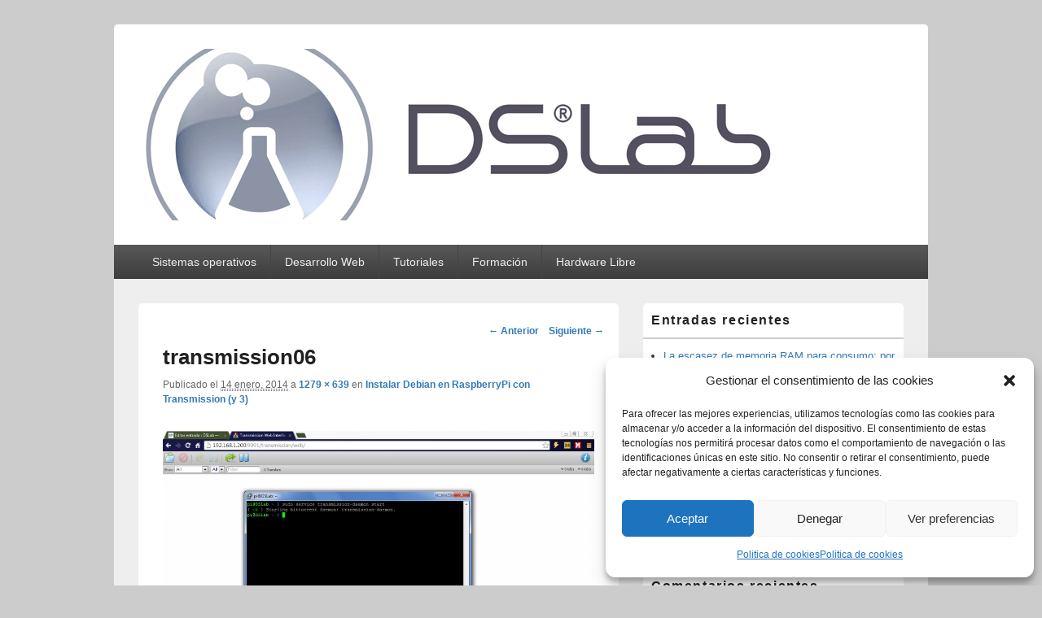

--- FILE ---
content_type: text/html; charset=UTF-8
request_url: https://dslab.es/hardware-libre/instalar-debian-en-raspberrypi-con-transmission-y-3/attachment/transmission06/
body_size: 15114
content:
<!DOCTYPE html>

<html lang="es">

<head>
    <meta charset="UTF-8" />
    <meta name="viewport" content="width=device-width, initial-scale=1">
    <link rel="profile" href="http://gmpg.org/xfn/11" />
    <link rel="pingback" href="https://dslab.es/xmlrpc.php" />
    <meta name='robots' content='index, follow, max-image-preview:large, max-snippet:-1, max-video-preview:-1' />
	<style>img:is([sizes="auto" i], [sizes^="auto," i]) { contain-intrinsic-size: 3000px 1500px }</style>
	<!-- Etiqueta de Google (gtag.js) modo de consentimiento dataLayer añadido por Site Kit -->
<script type="text/javascript" id="google_gtagjs-js-consent-mode-data-layer">
/* <![CDATA[ */
window.dataLayer = window.dataLayer || [];function gtag(){dataLayer.push(arguments);}
gtag('consent', 'default', {"ad_personalization":"denied","ad_storage":"denied","ad_user_data":"denied","analytics_storage":"denied","functionality_storage":"denied","security_storage":"denied","personalization_storage":"denied","region":["AT","BE","BG","CH","CY","CZ","DE","DK","EE","ES","FI","FR","GB","GR","HR","HU","IE","IS","IT","LI","LT","LU","LV","MT","NL","NO","PL","PT","RO","SE","SI","SK"],"wait_for_update":500});
window._googlesitekitConsentCategoryMap = {"statistics":["analytics_storage"],"marketing":["ad_storage","ad_user_data","ad_personalization"],"functional":["functionality_storage","security_storage"],"preferences":["personalization_storage"]};
window._googlesitekitConsents = {"ad_personalization":"denied","ad_storage":"denied","ad_user_data":"denied","analytics_storage":"denied","functionality_storage":"denied","security_storage":"denied","personalization_storage":"denied","region":["AT","BE","BG","CH","CY","CZ","DE","DK","EE","ES","FI","FR","GB","GR","HR","HU","IE","IS","IT","LI","LT","LU","LV","MT","NL","NO","PL","PT","RO","SE","SI","SK"],"wait_for_update":500};
/* ]]> */
</script>
<!-- Fin de la etiqueta Google (gtag.js) modo de consentimiento dataLayer añadido por Site Kit -->

	<!-- This site is optimized with the Yoast SEO plugin v26.8 - https://yoast.com/product/yoast-seo-wordpress/ -->
	<title>transmission06 - DSLab</title>
	<link rel="canonical" href="https://dslab.es/hardware-libre/instalar-debian-en-raspberrypi-con-transmission-y-3/attachment/transmission06/" />
	<meta property="og:locale" content="es_ES" />
	<meta property="og:type" content="article" />
	<meta property="og:title" content="transmission06 - DSLab" />
	<meta property="og:url" content="https://dslab.es/hardware-libre/instalar-debian-en-raspberrypi-con-transmission-y-3/attachment/transmission06/" />
	<meta property="og:site_name" content="DSLab" />
	<meta property="og:image" content="https://dslab.es/hardware-libre/instalar-debian-en-raspberrypi-con-transmission-y-3/attachment/transmission06" />
	<meta property="og:image:width" content="1279" />
	<meta property="og:image:height" content="639" />
	<meta property="og:image:type" content="image/png" />
	<script type="application/ld+json" class="yoast-schema-graph">{"@context":"https://schema.org","@graph":[{"@type":"WebPage","@id":"https://dslab.es/hardware-libre/instalar-debian-en-raspberrypi-con-transmission-y-3/attachment/transmission06/","url":"https://dslab.es/hardware-libre/instalar-debian-en-raspberrypi-con-transmission-y-3/attachment/transmission06/","name":"transmission06 - DSLab","isPartOf":{"@id":"https://dslab.es/#website"},"primaryImageOfPage":{"@id":"https://dslab.es/hardware-libre/instalar-debian-en-raspberrypi-con-transmission-y-3/attachment/transmission06/#primaryimage"},"image":{"@id":"https://dslab.es/hardware-libre/instalar-debian-en-raspberrypi-con-transmission-y-3/attachment/transmission06/#primaryimage"},"thumbnailUrl":"https://dslab.es/wp-content/uploads/2014/01/transmission06.png","datePublished":"2014-01-14T12:57:28+00:00","breadcrumb":{"@id":"https://dslab.es/hardware-libre/instalar-debian-en-raspberrypi-con-transmission-y-3/attachment/transmission06/#breadcrumb"},"inLanguage":"es","potentialAction":[{"@type":"ReadAction","target":["https://dslab.es/hardware-libre/instalar-debian-en-raspberrypi-con-transmission-y-3/attachment/transmission06/"]}]},{"@type":"ImageObject","inLanguage":"es","@id":"https://dslab.es/hardware-libre/instalar-debian-en-raspberrypi-con-transmission-y-3/attachment/transmission06/#primaryimage","url":"https://dslab.es/wp-content/uploads/2014/01/transmission06.png","contentUrl":"https://dslab.es/wp-content/uploads/2014/01/transmission06.png","width":1279,"height":639},{"@type":"BreadcrumbList","@id":"https://dslab.es/hardware-libre/instalar-debian-en-raspberrypi-con-transmission-y-3/attachment/transmission06/#breadcrumb","itemListElement":[{"@type":"ListItem","position":1,"name":"Portada","item":"https://dslab.es/"},{"@type":"ListItem","position":2,"name":"Instalar Debian en RaspberryPi con Transmission (y 3)","item":"https://dslab.es/hardware-libre/instalar-debian-en-raspberrypi-con-transmission-y-3/"},{"@type":"ListItem","position":3,"name":"transmission06"}]},{"@type":"WebSite","@id":"https://dslab.es/#website","url":"https://dslab.es/","name":"DSLab","description":"Whispering IT things...","publisher":{"@id":"https://dslab.es/#organization"},"potentialAction":[{"@type":"SearchAction","target":{"@type":"EntryPoint","urlTemplate":"https://dslab.es/?s={search_term_string}"},"query-input":{"@type":"PropertyValueSpecification","valueRequired":true,"valueName":"search_term_string"}}],"inLanguage":"es"},{"@type":"Organization","@id":"https://dslab.es/#organization","name":"Citters.com","url":"https://dslab.es/","logo":{"@type":"ImageObject","inLanguage":"es","@id":"https://dslab.es/#/schema/logo/image/","url":"https://dslab.es/wp-content/uploads/2013/05/cropped-cabecera.png","contentUrl":"https://dslab.es/wp-content/uploads/2013/05/cropped-cabecera.png","width":804,"height":211,"caption":"Citters.com"},"image":{"@id":"https://dslab.es/#/schema/logo/image/"}}]}</script>
	<!-- / Yoast SEO plugin. -->


<link rel='dns-prefetch' href='//www.googletagmanager.com' />
<link rel='dns-prefetch' href='//stats.wp.com' />
<link rel='dns-prefetch' href='//pagead2.googlesyndication.com' />
<link rel='preconnect' href='//c0.wp.com' />
<link rel="alternate" type="application/rss+xml" title="DSLab &raquo; Feed" href="https://dslab.es/feed/" />
<link rel="alternate" type="application/rss+xml" title="DSLab &raquo; Feed de los comentarios" href="https://dslab.es/comments/feed/" />
<link rel="alternate" type="application/rss+xml" title="DSLab &raquo; Comentario transmission06 del feed" href="https://dslab.es/hardware-libre/instalar-debian-en-raspberrypi-con-transmission-y-3/attachment/transmission06/feed/" />
<script type="text/javascript">
/* <![CDATA[ */
window._wpemojiSettings = {"baseUrl":"https:\/\/s.w.org\/images\/core\/emoji\/16.0.1\/72x72\/","ext":".png","svgUrl":"https:\/\/s.w.org\/images\/core\/emoji\/16.0.1\/svg\/","svgExt":".svg","source":{"concatemoji":"https:\/\/dslab.es\/wp-includes\/js\/wp-emoji-release.min.js?ver=6.8.3"}};
/*! This file is auto-generated */
!function(s,n){var o,i,e;function c(e){try{var t={supportTests:e,timestamp:(new Date).valueOf()};sessionStorage.setItem(o,JSON.stringify(t))}catch(e){}}function p(e,t,n){e.clearRect(0,0,e.canvas.width,e.canvas.height),e.fillText(t,0,0);var t=new Uint32Array(e.getImageData(0,0,e.canvas.width,e.canvas.height).data),a=(e.clearRect(0,0,e.canvas.width,e.canvas.height),e.fillText(n,0,0),new Uint32Array(e.getImageData(0,0,e.canvas.width,e.canvas.height).data));return t.every(function(e,t){return e===a[t]})}function u(e,t){e.clearRect(0,0,e.canvas.width,e.canvas.height),e.fillText(t,0,0);for(var n=e.getImageData(16,16,1,1),a=0;a<n.data.length;a++)if(0!==n.data[a])return!1;return!0}function f(e,t,n,a){switch(t){case"flag":return n(e,"\ud83c\udff3\ufe0f\u200d\u26a7\ufe0f","\ud83c\udff3\ufe0f\u200b\u26a7\ufe0f")?!1:!n(e,"\ud83c\udde8\ud83c\uddf6","\ud83c\udde8\u200b\ud83c\uddf6")&&!n(e,"\ud83c\udff4\udb40\udc67\udb40\udc62\udb40\udc65\udb40\udc6e\udb40\udc67\udb40\udc7f","\ud83c\udff4\u200b\udb40\udc67\u200b\udb40\udc62\u200b\udb40\udc65\u200b\udb40\udc6e\u200b\udb40\udc67\u200b\udb40\udc7f");case"emoji":return!a(e,"\ud83e\udedf")}return!1}function g(e,t,n,a){var r="undefined"!=typeof WorkerGlobalScope&&self instanceof WorkerGlobalScope?new OffscreenCanvas(300,150):s.createElement("canvas"),o=r.getContext("2d",{willReadFrequently:!0}),i=(o.textBaseline="top",o.font="600 32px Arial",{});return e.forEach(function(e){i[e]=t(o,e,n,a)}),i}function t(e){var t=s.createElement("script");t.src=e,t.defer=!0,s.head.appendChild(t)}"undefined"!=typeof Promise&&(o="wpEmojiSettingsSupports",i=["flag","emoji"],n.supports={everything:!0,everythingExceptFlag:!0},e=new Promise(function(e){s.addEventListener("DOMContentLoaded",e,{once:!0})}),new Promise(function(t){var n=function(){try{var e=JSON.parse(sessionStorage.getItem(o));if("object"==typeof e&&"number"==typeof e.timestamp&&(new Date).valueOf()<e.timestamp+604800&&"object"==typeof e.supportTests)return e.supportTests}catch(e){}return null}();if(!n){if("undefined"!=typeof Worker&&"undefined"!=typeof OffscreenCanvas&&"undefined"!=typeof URL&&URL.createObjectURL&&"undefined"!=typeof Blob)try{var e="postMessage("+g.toString()+"("+[JSON.stringify(i),f.toString(),p.toString(),u.toString()].join(",")+"));",a=new Blob([e],{type:"text/javascript"}),r=new Worker(URL.createObjectURL(a),{name:"wpTestEmojiSupports"});return void(r.onmessage=function(e){c(n=e.data),r.terminate(),t(n)})}catch(e){}c(n=g(i,f,p,u))}t(n)}).then(function(e){for(var t in e)n.supports[t]=e[t],n.supports.everything=n.supports.everything&&n.supports[t],"flag"!==t&&(n.supports.everythingExceptFlag=n.supports.everythingExceptFlag&&n.supports[t]);n.supports.everythingExceptFlag=n.supports.everythingExceptFlag&&!n.supports.flag,n.DOMReady=!1,n.readyCallback=function(){n.DOMReady=!0}}).then(function(){return e}).then(function(){var e;n.supports.everything||(n.readyCallback(),(e=n.source||{}).concatemoji?t(e.concatemoji):e.wpemoji&&e.twemoji&&(t(e.twemoji),t(e.wpemoji)))}))}((window,document),window._wpemojiSettings);
/* ]]> */
</script>
<style id='wp-emoji-styles-inline-css' type='text/css'>

	img.wp-smiley, img.emoji {
		display: inline !important;
		border: none !important;
		box-shadow: none !important;
		height: 1em !important;
		width: 1em !important;
		margin: 0 0.07em !important;
		vertical-align: -0.1em !important;
		background: none !important;
		padding: 0 !important;
	}
</style>
<link rel='stylesheet' id='wp-block-library-css' href='https://c0.wp.com/c/6.8.3/wp-includes/css/dist/block-library/style.min.css' type='text/css' media='all' />
<style id='wp-block-library-theme-inline-css' type='text/css'>
.wp-block-audio :where(figcaption){color:#555;font-size:13px;text-align:center}.is-dark-theme .wp-block-audio :where(figcaption){color:#ffffffa6}.wp-block-audio{margin:0 0 1em}.wp-block-code{border:1px solid #ccc;border-radius:4px;font-family:Menlo,Consolas,monaco,monospace;padding:.8em 1em}.wp-block-embed :where(figcaption){color:#555;font-size:13px;text-align:center}.is-dark-theme .wp-block-embed :where(figcaption){color:#ffffffa6}.wp-block-embed{margin:0 0 1em}.blocks-gallery-caption{color:#555;font-size:13px;text-align:center}.is-dark-theme .blocks-gallery-caption{color:#ffffffa6}:root :where(.wp-block-image figcaption){color:#555;font-size:13px;text-align:center}.is-dark-theme :root :where(.wp-block-image figcaption){color:#ffffffa6}.wp-block-image{margin:0 0 1em}.wp-block-pullquote{border-bottom:4px solid;border-top:4px solid;color:currentColor;margin-bottom:1.75em}.wp-block-pullquote cite,.wp-block-pullquote footer,.wp-block-pullquote__citation{color:currentColor;font-size:.8125em;font-style:normal;text-transform:uppercase}.wp-block-quote{border-left:.25em solid;margin:0 0 1.75em;padding-left:1em}.wp-block-quote cite,.wp-block-quote footer{color:currentColor;font-size:.8125em;font-style:normal;position:relative}.wp-block-quote:where(.has-text-align-right){border-left:none;border-right:.25em solid;padding-left:0;padding-right:1em}.wp-block-quote:where(.has-text-align-center){border:none;padding-left:0}.wp-block-quote.is-large,.wp-block-quote.is-style-large,.wp-block-quote:where(.is-style-plain){border:none}.wp-block-search .wp-block-search__label{font-weight:700}.wp-block-search__button{border:1px solid #ccc;padding:.375em .625em}:where(.wp-block-group.has-background){padding:1.25em 2.375em}.wp-block-separator.has-css-opacity{opacity:.4}.wp-block-separator{border:none;border-bottom:2px solid;margin-left:auto;margin-right:auto}.wp-block-separator.has-alpha-channel-opacity{opacity:1}.wp-block-separator:not(.is-style-wide):not(.is-style-dots){width:100px}.wp-block-separator.has-background:not(.is-style-dots){border-bottom:none;height:1px}.wp-block-separator.has-background:not(.is-style-wide):not(.is-style-dots){height:2px}.wp-block-table{margin:0 0 1em}.wp-block-table td,.wp-block-table th{word-break:normal}.wp-block-table :where(figcaption){color:#555;font-size:13px;text-align:center}.is-dark-theme .wp-block-table :where(figcaption){color:#ffffffa6}.wp-block-video :where(figcaption){color:#555;font-size:13px;text-align:center}.is-dark-theme .wp-block-video :where(figcaption){color:#ffffffa6}.wp-block-video{margin:0 0 1em}:root :where(.wp-block-template-part.has-background){margin-bottom:0;margin-top:0;padding:1.25em 2.375em}
</style>
<style id='classic-theme-styles-inline-css' type='text/css'>
/*! This file is auto-generated */
.wp-block-button__link{color:#fff;background-color:#32373c;border-radius:9999px;box-shadow:none;text-decoration:none;padding:calc(.667em + 2px) calc(1.333em + 2px);font-size:1.125em}.wp-block-file__button{background:#32373c;color:#fff;text-decoration:none}
</style>
<link rel='stylesheet' id='mediaelement-css' href='https://c0.wp.com/c/6.8.3/wp-includes/js/mediaelement/mediaelementplayer-legacy.min.css' type='text/css' media='all' />
<link rel='stylesheet' id='wp-mediaelement-css' href='https://c0.wp.com/c/6.8.3/wp-includes/js/mediaelement/wp-mediaelement.min.css' type='text/css' media='all' />
<style id='jetpack-sharing-buttons-style-inline-css' type='text/css'>
.jetpack-sharing-buttons__services-list{display:flex;flex-direction:row;flex-wrap:wrap;gap:0;list-style-type:none;margin:5px;padding:0}.jetpack-sharing-buttons__services-list.has-small-icon-size{font-size:12px}.jetpack-sharing-buttons__services-list.has-normal-icon-size{font-size:16px}.jetpack-sharing-buttons__services-list.has-large-icon-size{font-size:24px}.jetpack-sharing-buttons__services-list.has-huge-icon-size{font-size:36px}@media print{.jetpack-sharing-buttons__services-list{display:none!important}}.editor-styles-wrapper .wp-block-jetpack-sharing-buttons{gap:0;padding-inline-start:0}ul.jetpack-sharing-buttons__services-list.has-background{padding:1.25em 2.375em}
</style>
<style id='global-styles-inline-css' type='text/css'>
:root{--wp--preset--aspect-ratio--square: 1;--wp--preset--aspect-ratio--4-3: 4/3;--wp--preset--aspect-ratio--3-4: 3/4;--wp--preset--aspect-ratio--3-2: 3/2;--wp--preset--aspect-ratio--2-3: 2/3;--wp--preset--aspect-ratio--16-9: 16/9;--wp--preset--aspect-ratio--9-16: 9/16;--wp--preset--color--black: #000000;--wp--preset--color--cyan-bluish-gray: #abb8c3;--wp--preset--color--white: #ffffff;--wp--preset--color--pale-pink: #f78da7;--wp--preset--color--vivid-red: #cf2e2e;--wp--preset--color--luminous-vivid-orange: #ff6900;--wp--preset--color--luminous-vivid-amber: #fcb900;--wp--preset--color--light-green-cyan: #7bdcb5;--wp--preset--color--vivid-green-cyan: #00d084;--wp--preset--color--pale-cyan-blue: #8ed1fc;--wp--preset--color--vivid-cyan-blue: #0693e3;--wp--preset--color--vivid-purple: #9b51e0;--wp--preset--color--dark-gray: #373737;--wp--preset--color--medium-gray: #cccccc;--wp--preset--color--light-gray: #eeeeee;--wp--preset--color--blue: #1982d1;--wp--preset--gradient--vivid-cyan-blue-to-vivid-purple: linear-gradient(135deg,rgba(6,147,227,1) 0%,rgb(155,81,224) 100%);--wp--preset--gradient--light-green-cyan-to-vivid-green-cyan: linear-gradient(135deg,rgb(122,220,180) 0%,rgb(0,208,130) 100%);--wp--preset--gradient--luminous-vivid-amber-to-luminous-vivid-orange: linear-gradient(135deg,rgba(252,185,0,1) 0%,rgba(255,105,0,1) 100%);--wp--preset--gradient--luminous-vivid-orange-to-vivid-red: linear-gradient(135deg,rgba(255,105,0,1) 0%,rgb(207,46,46) 100%);--wp--preset--gradient--very-light-gray-to-cyan-bluish-gray: linear-gradient(135deg,rgb(238,238,238) 0%,rgb(169,184,195) 100%);--wp--preset--gradient--cool-to-warm-spectrum: linear-gradient(135deg,rgb(74,234,220) 0%,rgb(151,120,209) 20%,rgb(207,42,186) 40%,rgb(238,44,130) 60%,rgb(251,105,98) 80%,rgb(254,248,76) 100%);--wp--preset--gradient--blush-light-purple: linear-gradient(135deg,rgb(255,206,236) 0%,rgb(152,150,240) 100%);--wp--preset--gradient--blush-bordeaux: linear-gradient(135deg,rgb(254,205,165) 0%,rgb(254,45,45) 50%,rgb(107,0,62) 100%);--wp--preset--gradient--luminous-dusk: linear-gradient(135deg,rgb(255,203,112) 0%,rgb(199,81,192) 50%,rgb(65,88,208) 100%);--wp--preset--gradient--pale-ocean: linear-gradient(135deg,rgb(255,245,203) 0%,rgb(182,227,212) 50%,rgb(51,167,181) 100%);--wp--preset--gradient--electric-grass: linear-gradient(135deg,rgb(202,248,128) 0%,rgb(113,206,126) 100%);--wp--preset--gradient--midnight: linear-gradient(135deg,rgb(2,3,129) 0%,rgb(40,116,252) 100%);--wp--preset--font-size--small: 14px;--wp--preset--font-size--medium: 20px;--wp--preset--font-size--large: 24px;--wp--preset--font-size--x-large: 42px;--wp--preset--font-size--normal: 16px;--wp--preset--font-size--huge: 26px;--wp--preset--spacing--20: 0.44rem;--wp--preset--spacing--30: 0.67rem;--wp--preset--spacing--40: 1rem;--wp--preset--spacing--50: 1.5rem;--wp--preset--spacing--60: 2.25rem;--wp--preset--spacing--70: 3.38rem;--wp--preset--spacing--80: 5.06rem;--wp--preset--shadow--natural: 6px 6px 9px rgba(0, 0, 0, 0.2);--wp--preset--shadow--deep: 12px 12px 50px rgba(0, 0, 0, 0.4);--wp--preset--shadow--sharp: 6px 6px 0px rgba(0, 0, 0, 0.2);--wp--preset--shadow--outlined: 6px 6px 0px -3px rgba(255, 255, 255, 1), 6px 6px rgba(0, 0, 0, 1);--wp--preset--shadow--crisp: 6px 6px 0px rgba(0, 0, 0, 1);}:where(.is-layout-flex){gap: 0.5em;}:where(.is-layout-grid){gap: 0.5em;}body .is-layout-flex{display: flex;}.is-layout-flex{flex-wrap: wrap;align-items: center;}.is-layout-flex > :is(*, div){margin: 0;}body .is-layout-grid{display: grid;}.is-layout-grid > :is(*, div){margin: 0;}:where(.wp-block-columns.is-layout-flex){gap: 2em;}:where(.wp-block-columns.is-layout-grid){gap: 2em;}:where(.wp-block-post-template.is-layout-flex){gap: 1.25em;}:where(.wp-block-post-template.is-layout-grid){gap: 1.25em;}.has-black-color{color: var(--wp--preset--color--black) !important;}.has-cyan-bluish-gray-color{color: var(--wp--preset--color--cyan-bluish-gray) !important;}.has-white-color{color: var(--wp--preset--color--white) !important;}.has-pale-pink-color{color: var(--wp--preset--color--pale-pink) !important;}.has-vivid-red-color{color: var(--wp--preset--color--vivid-red) !important;}.has-luminous-vivid-orange-color{color: var(--wp--preset--color--luminous-vivid-orange) !important;}.has-luminous-vivid-amber-color{color: var(--wp--preset--color--luminous-vivid-amber) !important;}.has-light-green-cyan-color{color: var(--wp--preset--color--light-green-cyan) !important;}.has-vivid-green-cyan-color{color: var(--wp--preset--color--vivid-green-cyan) !important;}.has-pale-cyan-blue-color{color: var(--wp--preset--color--pale-cyan-blue) !important;}.has-vivid-cyan-blue-color{color: var(--wp--preset--color--vivid-cyan-blue) !important;}.has-vivid-purple-color{color: var(--wp--preset--color--vivid-purple) !important;}.has-black-background-color{background-color: var(--wp--preset--color--black) !important;}.has-cyan-bluish-gray-background-color{background-color: var(--wp--preset--color--cyan-bluish-gray) !important;}.has-white-background-color{background-color: var(--wp--preset--color--white) !important;}.has-pale-pink-background-color{background-color: var(--wp--preset--color--pale-pink) !important;}.has-vivid-red-background-color{background-color: var(--wp--preset--color--vivid-red) !important;}.has-luminous-vivid-orange-background-color{background-color: var(--wp--preset--color--luminous-vivid-orange) !important;}.has-luminous-vivid-amber-background-color{background-color: var(--wp--preset--color--luminous-vivid-amber) !important;}.has-light-green-cyan-background-color{background-color: var(--wp--preset--color--light-green-cyan) !important;}.has-vivid-green-cyan-background-color{background-color: var(--wp--preset--color--vivid-green-cyan) !important;}.has-pale-cyan-blue-background-color{background-color: var(--wp--preset--color--pale-cyan-blue) !important;}.has-vivid-cyan-blue-background-color{background-color: var(--wp--preset--color--vivid-cyan-blue) !important;}.has-vivid-purple-background-color{background-color: var(--wp--preset--color--vivid-purple) !important;}.has-black-border-color{border-color: var(--wp--preset--color--black) !important;}.has-cyan-bluish-gray-border-color{border-color: var(--wp--preset--color--cyan-bluish-gray) !important;}.has-white-border-color{border-color: var(--wp--preset--color--white) !important;}.has-pale-pink-border-color{border-color: var(--wp--preset--color--pale-pink) !important;}.has-vivid-red-border-color{border-color: var(--wp--preset--color--vivid-red) !important;}.has-luminous-vivid-orange-border-color{border-color: var(--wp--preset--color--luminous-vivid-orange) !important;}.has-luminous-vivid-amber-border-color{border-color: var(--wp--preset--color--luminous-vivid-amber) !important;}.has-light-green-cyan-border-color{border-color: var(--wp--preset--color--light-green-cyan) !important;}.has-vivid-green-cyan-border-color{border-color: var(--wp--preset--color--vivid-green-cyan) !important;}.has-pale-cyan-blue-border-color{border-color: var(--wp--preset--color--pale-cyan-blue) !important;}.has-vivid-cyan-blue-border-color{border-color: var(--wp--preset--color--vivid-cyan-blue) !important;}.has-vivid-purple-border-color{border-color: var(--wp--preset--color--vivid-purple) !important;}.has-vivid-cyan-blue-to-vivid-purple-gradient-background{background: var(--wp--preset--gradient--vivid-cyan-blue-to-vivid-purple) !important;}.has-light-green-cyan-to-vivid-green-cyan-gradient-background{background: var(--wp--preset--gradient--light-green-cyan-to-vivid-green-cyan) !important;}.has-luminous-vivid-amber-to-luminous-vivid-orange-gradient-background{background: var(--wp--preset--gradient--luminous-vivid-amber-to-luminous-vivid-orange) !important;}.has-luminous-vivid-orange-to-vivid-red-gradient-background{background: var(--wp--preset--gradient--luminous-vivid-orange-to-vivid-red) !important;}.has-very-light-gray-to-cyan-bluish-gray-gradient-background{background: var(--wp--preset--gradient--very-light-gray-to-cyan-bluish-gray) !important;}.has-cool-to-warm-spectrum-gradient-background{background: var(--wp--preset--gradient--cool-to-warm-spectrum) !important;}.has-blush-light-purple-gradient-background{background: var(--wp--preset--gradient--blush-light-purple) !important;}.has-blush-bordeaux-gradient-background{background: var(--wp--preset--gradient--blush-bordeaux) !important;}.has-luminous-dusk-gradient-background{background: var(--wp--preset--gradient--luminous-dusk) !important;}.has-pale-ocean-gradient-background{background: var(--wp--preset--gradient--pale-ocean) !important;}.has-electric-grass-gradient-background{background: var(--wp--preset--gradient--electric-grass) !important;}.has-midnight-gradient-background{background: var(--wp--preset--gradient--midnight) !important;}.has-small-font-size{font-size: var(--wp--preset--font-size--small) !important;}.has-medium-font-size{font-size: var(--wp--preset--font-size--medium) !important;}.has-large-font-size{font-size: var(--wp--preset--font-size--large) !important;}.has-x-large-font-size{font-size: var(--wp--preset--font-size--x-large) !important;}
:where(.wp-block-post-template.is-layout-flex){gap: 1.25em;}:where(.wp-block-post-template.is-layout-grid){gap: 1.25em;}
:where(.wp-block-columns.is-layout-flex){gap: 2em;}:where(.wp-block-columns.is-layout-grid){gap: 2em;}
:root :where(.wp-block-pullquote){font-size: 1.5em;line-height: 1.6;}
</style>
<link rel='stylesheet' id='cmplz-general-css' href='https://dslab.es/wp-content/plugins/complianz-gdpr/assets/css/cookieblocker.min.css?ver=1761586341' type='text/css' media='all' />
<link rel='stylesheet' id='genericons-css' href='https://c0.wp.com/p/jetpack/15.4/_inc/genericons/genericons/genericons.css' type='text/css' media='all' />
<link rel='stylesheet' id='catchbox-style-css' href='https://dslab.es/wp-content/themes/catch-box/style.css?ver=20251212-00650' type='text/css' media='all' />
<link rel='stylesheet' id='catchbox-block-style-css' href='https://dslab.es/wp-content/themes/catch-box/css/blocks.css?ver=1.0' type='text/css' media='all' />
<link rel='stylesheet' id='lightboxStyle-css' href='https://dslab.es/wp-content/plugins/lightbox-plus/css/shadowed/colorbox.min.css?ver=2.7.2' type='text/css' media='screen' />
<script type="text/javascript" src="https://c0.wp.com/c/6.8.3/wp-includes/js/jquery/jquery.min.js" id="jquery-core-js"></script>
<script type="text/javascript" src="https://c0.wp.com/c/6.8.3/wp-includes/js/jquery/jquery-migrate.min.js" id="jquery-migrate-js"></script>
<script type="text/javascript" id="catchbox-menu-js-extra">
/* <![CDATA[ */
var screenReaderText = {"expand":"ampliar el men\u00fa hijo","collapse":"contraer el men\u00fa hijo"};
/* ]]> */
</script>
<script type="text/javascript" src="https://dslab.es/wp-content/themes/catch-box/js/menu.min.js?ver=2.1.1.1" id="catchbox-menu-js"></script>

<!-- Fragmento de código de la etiqueta de Google (gtag.js) añadida por Site Kit -->
<!-- Fragmento de código de Google Analytics añadido por Site Kit -->
<script type="text/javascript" src="https://www.googletagmanager.com/gtag/js?id=GT-NS83BB6" id="google_gtagjs-js" async></script>
<script type="text/javascript" id="google_gtagjs-js-after">
/* <![CDATA[ */
window.dataLayer = window.dataLayer || [];function gtag(){dataLayer.push(arguments);}
gtag("set","linker",{"domains":["dslab.es"]});
gtag("js", new Date());
gtag("set", "developer_id.dZTNiMT", true);
gtag("config", "GT-NS83BB6");
 window._googlesitekit = window._googlesitekit || {}; window._googlesitekit.throttledEvents = []; window._googlesitekit.gtagEvent = (name, data) => { var key = JSON.stringify( { name, data } ); if ( !! window._googlesitekit.throttledEvents[ key ] ) { return; } window._googlesitekit.throttledEvents[ key ] = true; setTimeout( () => { delete window._googlesitekit.throttledEvents[ key ]; }, 5 ); gtag( "event", name, { ...data, event_source: "site-kit" } ); }; 
/* ]]> */
</script>
<link rel="https://api.w.org/" href="https://dslab.es/wp-json/" /><link rel="alternate" title="JSON" type="application/json" href="https://dslab.es/wp-json/wp/v2/media/1874" /><link rel="EditURI" type="application/rsd+xml" title="RSD" href="https://dslab.es/xmlrpc.php?rsd" />
<meta name="generator" content="WordPress 6.8.3" />
<link rel='shortlink' href='https://dslab.es/?p=1874' />
<link rel="alternate" title="oEmbed (JSON)" type="application/json+oembed" href="https://dslab.es/wp-json/oembed/1.0/embed?url=https%3A%2F%2Fdslab.es%2Fhardware-libre%2Finstalar-debian-en-raspberrypi-con-transmission-y-3%2Fattachment%2Ftransmission06%2F" />
<link rel="alternate" title="oEmbed (XML)" type="text/xml+oembed" href="https://dslab.es/wp-json/oembed/1.0/embed?url=https%3A%2F%2Fdslab.es%2Fhardware-libre%2Finstalar-debian-en-raspberrypi-con-transmission-y-3%2Fattachment%2Ftransmission06%2F&#038;format=xml" />
<meta name="generator" content="Site Kit by Google 1.171.0" />		<script type="text/javascript">
			var _statcounter = _statcounter || [];
			_statcounter.push({"tags": {"author": "Moide"}});
		</script>
			<style>img#wpstats{display:none}</style>
					<style>.cmplz-hidden {
					display: none !important;
				}</style>

<!-- Matomo -->
<script type="text/javascript">
  var _paq = window._paq = window._paq || [];
  /* tracker methods like "setCustomDimension" should be called before "trackPageView" */
  _paq.push(['trackPageView']);
  _paq.push(['enableLinkTracking']);
  (function() {
    var u="//analytics.citters.com/";
    _paq.push(['setTrackerUrl', u+'matomo.php']);
    _paq.push(['setSiteId', '3']);
    var d=document, g=d.createElement('script'), s=d.getElementsByTagName('script')[0];
    g.type='text/javascript'; g.async=true; g.src=u+'matomo.js'; s.parentNode.insertBefore(g,s);
  })();
</script>
<!-- End Matomo Code -->
<script data-ad-client="ca-pub-6989975136739344" async src="https://pagead2.googlesyndication.com/pagead/js/adsbygoogle.js"></script>
<!-- Metaetiquetas de Google AdSense añadidas por Site Kit -->
<meta name="google-adsense-platform-account" content="ca-host-pub-2644536267352236">
<meta name="google-adsense-platform-domain" content="sitekit.withgoogle.com">
<!-- Acabar con las metaetiquetas de Google AdSense añadidas por Site Kit -->
<style type="text/css">.recentcomments a{display:inline !important;padding:0 !important;margin:0 !important;}</style>	<style type="text/css">
			#site-title,
		#site-description {
			position: absolute !important;
			clip: rect(1px 1px 1px 1px); /* IE6, IE7 */
			clip: rect(1px, 1px, 1px, 1px);
		}
		</style>
	
<!-- Fragmento de código de Google Adsense añadido por Site Kit -->
<script type="text/javascript" async="async" src="https://pagead2.googlesyndication.com/pagead/js/adsbygoogle.js?client=ca-pub-6989975136739344&amp;host=ca-host-pub-2644536267352236" crossorigin="anonymous"></script>

<!-- Final del fragmento de código de Google Adsense añadido por Site Kit -->
<link rel="icon" href="https://dslab.es/wp-content/uploads/2013/06/cropped-dslab-32x32.png" sizes="32x32" />
<link rel="icon" href="https://dslab.es/wp-content/uploads/2013/06/cropped-dslab-192x192.png" sizes="192x192" />
<link rel="apple-touch-icon" href="https://dslab.es/wp-content/uploads/2013/06/cropped-dslab-180x180.png" />
<meta name="msapplication-TileImage" content="https://dslab.es/wp-content/uploads/2013/06/cropped-dslab-270x270.png" />
</head>

<body data-cmplz=1 class="attachment wp-singular attachment-template-default single single-attachment postid-1874 attachmentid-1874 attachment-png wp-custom-logo wp-embed-responsive wp-theme-catch-box right-sidebar one-menu header-image-top">

    
    
    <div id="page" class="hfeed site">

        <a href="#main" class="skip-link screen-reader-text">Saltar al contenido</a>
        <header id="branding" role="banner">

            
            <div id="header-content" class="clearfix">

                <div class="logo-wrap clearfix"><div id="site-logo"><a href="https://dslab.es/" class="custom-logo-link" rel="home"><img width="804" height="211" src="https://dslab.es/wp-content/uploads/2013/05/cropped-cabecera.png" class="custom-logo" alt="DSLab" decoding="async" fetchpriority="high" srcset="https://dslab.es/wp-content/uploads/2013/05/cropped-cabecera.png 804w, https://dslab.es/wp-content/uploads/2013/05/cropped-cabecera-300x78.png 300w" sizes="(max-width: 804px) 100vw, 804px" /></a></div><!-- #site-logo -->	<div id="hgroup" class="site-details">
					<p id="site-title"><a href="https://dslab.es/" rel="home">DSLab</a></p>
					<p id="site-description">Whispering IT things&#8230;</p>
			
   	</div><!-- #hgroup -->
</div><!-- .logo-wrap -->
            </div><!-- #header-content -->

                <div class="menu-access-wrap mobile-header-menu clearfix">
        <div id="mobile-header-left-menu" class="mobile-menu-anchor primary-menu">
            <a href="#mobile-header-left-nav" id="menu-toggle-primary" class="genericon genericon-menu">
                <span class="mobile-menu-text">Menú</span>
            </a>
        </div><!-- #mobile-header-left-menu -->
            
        
        <div id="site-header-menu-primary" class="site-header-menu">
            <nav id="access" class="main-navigation menu-focus" role="navigation" aria-label="Menú principal">
            
                <h3 class="screen-reader-text">Menú principal</h3>
                <div class="menu-header-container"><ul class="menu"><li id="menu-item-320" class="menu-item menu-item-type-taxonomy menu-item-object-category menu-item-has-children menu-item-320"><a href="https://dslab.es/categoria/sistemas-operativos/">Sistemas operativos</a>
<ul class="sub-menu">
	<li id="menu-item-1497" class="menu-item menu-item-type-taxonomy menu-item-object-category menu-item-1497"><a href="https://dslab.es/categoria/sistemas-operativos/android-noticias-news/">Android</a></li>
	<li id="menu-item-292" class="menu-item menu-item-type-taxonomy menu-item-object-category menu-item-292"><a href="https://dslab.es/categoria/sistemas-operativos/apple/">Apple</a></li>
	<li id="menu-item-1498" class="menu-item menu-item-type-taxonomy menu-item-object-category menu-item-has-children menu-item-1498"><a href="https://dslab.es/categoria/sistemas-operativos/gnu-linux/">GNU Linux</a>
	<ul class="sub-menu">
		<li id="menu-item-2725" class="menu-item menu-item-type-taxonomy menu-item-object-category menu-item-2725"><a href="https://dslab.es/categoria/sistemas-operativos/gnu-linux/freepbx/">FreePBX</a></li>
	</ul>
</li>
	<li id="menu-item-803" class="menu-item menu-item-type-taxonomy menu-item-object-category menu-item-803"><a href="https://dslab.es/categoria/sistemas-operativos/microsoft/">Microsoft</a></li>
</ul>
</li>
<li id="menu-item-296" class="menu-item menu-item-type-taxonomy menu-item-object-category menu-item-has-children menu-item-296"><a href="https://dslab.es/categoria/desarrollo-web/">Desarrollo Web</a>
<ul class="sub-menu">
	<li id="menu-item-1502" class="menu-item menu-item-type-taxonomy menu-item-object-category menu-item-1502"><a href="https://dslab.es/categoria/desarrollo-web/html-y-css/">HTML y CSS</a></li>
	<li id="menu-item-1503" class="menu-item menu-item-type-taxonomy menu-item-object-category menu-item-1503"><a href="https://dslab.es/categoria/desarrollo-web/javascript/">Javascript</a></li>
	<li id="menu-item-1501" class="menu-item menu-item-type-taxonomy menu-item-object-category menu-item-1501"><a href="https://dslab.es/categoria/desarrollo-web/django-desarrollo-web/">Django</a></li>
	<li id="menu-item-1504" class="menu-item menu-item-type-taxonomy menu-item-object-category menu-item-1504"><a href="https://dslab.es/categoria/desarrollo-web/php/">PHP</a></li>
</ul>
</li>
<li id="menu-item-348" class="menu-item menu-item-type-taxonomy menu-item-object-category menu-item-348"><a href="https://dslab.es/categoria/tutoriales/">Tutoriales</a></li>
<li id="menu-item-302" class="menu-item menu-item-type-taxonomy menu-item-object-category menu-item-302"><a href="https://dslab.es/categoria/formacion-elearning/">Formación</a></li>
<li id="menu-item-303" class="menu-item menu-item-type-taxonomy menu-item-object-category menu-item-has-children menu-item-303"><a href="https://dslab.es/categoria/hardware-libre/">Hardware Libre</a>
<ul class="sub-menu">
	<li id="menu-item-304" class="menu-item menu-item-type-taxonomy menu-item-object-category menu-item-304"><a href="https://dslab.es/categoria/hardware-libre/raspberry-pi/">Raspberry Pi</a></li>
	<li id="menu-item-1496" class="menu-item menu-item-type-taxonomy menu-item-object-category menu-item-1496"><a href="https://dslab.es/categoria/hardware-libre/arduino/">Arduino</a></li>
</ul>
</li>
</ul></div>            </nav><!-- #access -->
        </div><!-- .site-header-menu -->

            </div><!-- .menu-access-wrap -->
    
        </header><!-- #branding -->

        
        
        <div id="main" class="clearfix">

            
            <div id="primary" class="content-area">

                
                <div id="content" role="main">
                    
			
				<nav id="nav-single">
					<h3 class="screen-reader-text">Navegador de imágenes</h3>
					<span class="nav-previous"><a href='https://dslab.es/hardware-libre/instalar-debian-en-raspberrypi-con-transmission-y-3/attachment/transmission04/'>&larr; Anterior</a></span>
					<span class="nav-next"><a href='https://dslab.es/hardware-libre/instalar-debian-en-raspberrypi-con-transmission-y-3/attachment/router00/'>Siguiente &rarr;</a></span>
				</nav><!-- #nav-single -->

					<article id="post-1874" class="post-1874 attachment type-attachment status-inherit hentry">
						<header class="entry-header">
							<h1 class="entry-title">transmission06</h1>

							<div class="entry-meta">
								<span class="meta-prep meta-prep-entry-date">Publicado el</span> <span class="entry-date"><abbr class="published" title="13:57">14 enero, 2014</abbr></span> a <a href="https://dslab.es/wp-content/uploads/2014/01/transmission06.png" title="Enlace a la imagen en tamaño completo">1279 &times; 639</a> en <a href="https://dslab.es/hardware-libre/instalar-debian-en-raspberrypi-con-transmission-y-3/" title="Volver a Instalar Debian en RaspberryPi con Transmission (y 3)" rel="gallery">Instalar Debian en RaspberryPi con Transmission (y 3)</a>							</div><!-- .entry-meta -->

						</header><!-- .entry-header -->

						<div class="entry-content">

							<div class="entry-attachment">
								<div class="attachment">
									<a href="https://dslab.es/hardware-libre/instalar-debian-en-raspberrypi-con-transmission-y-3/attachment/router00/" title="transmission06" rel="attachment"><img width="848" height="424" src="https://dslab.es/wp-content/uploads/2014/01/transmission06.png" class="attachment-848x1024 size-848x1024" alt="" decoding="async" srcset="https://dslab.es/wp-content/uploads/2014/01/transmission06.png 1279w, https://dslab.es/wp-content/uploads/2014/01/transmission06-300x149.png 300w, https://dslab.es/wp-content/uploads/2014/01/transmission06-1024x511.png 1024w" sizes="(max-width: 848px) 100vw, 848px" /></a>

																	</div><!-- .attachment -->

							</div><!-- .entry-attachment -->

							<div class="entry-description">
																							</div><!-- .entry-description -->

						</div><!-- .entry-content -->
                        <footer class="entry-meta">
							                        </footer><!-- .entry-meta -->

					</article><!-- #post-1874 -->

						<div id="comments">
	
	
	
		<div id="respond" class="comment-respond">
		<h2 id="reply-title" class="comment-reply-title">Deja una respuesta <small><a rel="nofollow" id="cancel-comment-reply-link" href="/hardware-libre/instalar-debian-en-raspberrypi-con-transmission-y-3/attachment/transmission06/#respond" style="display:none;">Cancelar la respuesta</a></small></h2><form action="https://dslab.es/wp-comments-post.php" method="post" id="commentform" class="comment-form"><p class="comment-notes"><span id="email-notes">Tu dirección de correo electrónico no será publicada.</span> <span class="required-field-message">Los campos obligatorios están marcados con <span class="required">*</span></span></p><p class="comment-form-comment"><label for="comment">Comentario <span class="required">*</span></label> <textarea autocomplete="new-password"  id="f35b1a1b14"  name="f35b1a1b14"   cols="45" rows="8" maxlength="65525" required></textarea><textarea id="comment" aria-label="hp-comment" aria-hidden="true" name="comment" autocomplete="new-password" style="padding:0 !important;clip:rect(1px, 1px, 1px, 1px) !important;position:absolute !important;white-space:nowrap !important;height:1px !important;width:1px !important;overflow:hidden !important;" tabindex="-1"></textarea><script data-noptimize>document.getElementById("comment").setAttribute( "id", "a1768a74fe72d54cf2bca712f68663e7" );document.getElementById("f35b1a1b14").setAttribute( "id", "comment" );</script></p><p class="comment-form-author"><label for="author">Nombre</label> <span class="required">*</span><input id="author" name="author" type="text" value="" size="30" aria-required='true' /></p>
<p class="comment-form-email"><label for="email">Correo electrónico</label> <span class="required">*</span><input id="email" name="email" type="text" value="" size="30" aria-required='true' /></p>
<p class="comment-form-url"><label for="url">Web</label> <input id="url" name="url" type="url" value="" size="30" maxlength="200" autocomplete="url" /></p>
<p class="form-submit"><input name="submit" type="submit" id="submit" class="submit" value="Publicar el comentario" /> <input type='hidden' name='comment_post_ID' value='1874' id='comment_post_ID' />
<input type='hidden' name='comment_parent' id='comment_parent' value='0' />
</p><p style="display: none;"><input type="hidden" id="akismet_comment_nonce" name="akismet_comment_nonce" value="47d10ef98e" /></p><p style="display: none !important;" class="akismet-fields-container" data-prefix="ak_"><label>&#916;<textarea name="ak_hp_textarea" cols="45" rows="8" maxlength="100"></textarea></label><input type="hidden" id="ak_js_1" name="ak_js" value="117"/><script>document.getElementById( "ak_js_1" ).setAttribute( "value", ( new Date() ).getTime() );</script></p></form>	</div><!-- #respond -->
	
</div><!-- #comments -->
				
		</div><!-- #content -->
        
		            
	</div><!-- #primary -->
    
	    


		<aside id="secondary" class="sidebar widget-area" role="complementary">
			<h2 class="screen-reader-text">El área de widget barra lateral primaria</h2>
			
		<section id="recent-posts-2" class="widget widget_recent_entries">
		<h2 class="widget-title">Entradas recientes</h2>
		<ul>
											<li>
					<a href="https://dslab.es/actualidad/la-escasez-de-memoria-ram-por-que-los-precios-se-han-disparado/">La escasez de memoria RAM para consumo: por qué los precios se han disparado y qué significa para empresas y profesionales</a>
									</li>
											<li>
					<a href="https://dslab.es/rgpd/que-es-el-rgpd-y-como-cumplirlo-en-tu-negocio/">¿Qué es el RGPD y cómo cumplirlo en tu negocio?</a>
									</li>
											<li>
					<a href="https://dslab.es/actualidad/ciberseguridad-y-amenazas-emergentes/que-es-el-factor-humano-en-ciberseguridad-y-como-mitigarlo/">Qué es el factor humano en ciberseguridad y cómo mitigarlo</a>
									</li>
											<li>
					<a href="https://dslab.es/marketing-de-contenidos/marketing-de-contenidos-como-crear-contenido-que-atraiga-clientes/">Marketing de contenidos: cómo crear contenido que atraiga clientes</a>
									</li>
											<li>
					<a href="https://dslab.es/actualidad/gai/los-inventos-tecnologicos-mas-innovadores-de-los-ultimos-anos/">Los inventos tecnológicos más innovadores de los últimos años</a>
									</li>
					</ul>

		</section><section id="recent-comments-2" class="widget widget_recent_comments"><h2 class="widget-title">Comentarios recientes</h2><ul id="recentcomments"><li class="recentcomments"><span class="comment-author-link">carmen miralles jorda</span> en <a href="https://dslab.es/tutoriales/descarga-de-epub-en-tablet-android/#comment-2100">Descarga de epub en tablet android.</a></li><li class="recentcomments"><span class="comment-author-link">Dosite</span> en <a href="https://dslab.es/sistemas-operativos/gnu-linux/freepbx/al-llamar-a-un-grupo-de-extensiones-en-issabel-la-llamada-termina/#comment-2068">Al llamar a un grupo de extensiones en Issabel la llamada termina</a></li><li class="recentcomments"><span class="comment-author-link"><a href="http://dslab.es" class="url" rel="ugc">David Simón Soleto</a></span> en <a href="https://dslab.es/sistemas-operativos/gnu-linux/freepbx/al-llamar-a-un-grupo-de-extensiones-en-issabel-la-llamada-termina/#comment-2067">Al llamar a un grupo de extensiones en Issabel la llamada termina</a></li><li class="recentcomments"><span class="comment-author-link">Antonio</span> en <a href="https://dslab.es/sistemas-operativos/gnu-linux/freepbx/al-llamar-a-un-grupo-de-extensiones-en-issabel-la-llamada-termina/#comment-2066">Al llamar a un grupo de extensiones en Issabel la llamada termina</a></li><li class="recentcomments"><span class="comment-author-link"><a href="http://dslab.es" class="url" rel="ugc">David Simón Soleto</a></span> en <a href="https://dslab.es/general/epublibre-org-la-alternativa-a-epubgratis-me/#comment-2062">epublibre.org: la alternativa a epubgratis.me</a></li></ul></section><section id="tag_cloud-3" class="widget widget_tag_cloud"><h2 class="widget-title">DSLabels</h2><div class="tagcloud"><a href="https://dslab.es/tag/android/" class="tag-cloud-link tag-link-110 tag-link-position-1" style="font-size: 20pt;" aria-label="android (15 elementos)">android</a>
<a href="https://dslab.es/tag/aprendizaje-online/" class="tag-cloud-link tag-link-11 tag-link-position-2" style="font-size: 14pt;" aria-label="Aprendizaje online (7 elementos)">Aprendizaje online</a>
<a href="https://dslab.es/tag/backup/" class="tag-cloud-link tag-link-395 tag-link-position-3" style="font-size: 10pt;" aria-label="Backup (4 elementos)">Backup</a>
<a href="https://dslab.es/tag/ciberseguridad-y-amenazas-emergentes/" class="tag-cloud-link tag-link-667 tag-link-position-4" style="font-size: 13pt;" aria-label="Ciberseguridad y amenazas emergentes (6 elementos)">Ciberseguridad y amenazas emergentes</a>
<a href="https://dslab.es/tag/5g/" class="tag-cloud-link tag-link-662 tag-link-position-5" style="font-size: 8pt;" aria-label="Conexión 5G (3 elementos)">Conexión 5G</a>
<a href="https://dslab.es/tag/conocimiento/" class="tag-cloud-link tag-link-18 tag-link-position-6" style="font-size: 10pt;" aria-label="conocimiento (4 elementos)">conocimiento</a>
<a href="https://dslab.es/tag/datos/" class="tag-cloud-link tag-link-281 tag-link-position-7" style="font-size: 8pt;" aria-label="datos (3 elementos)">datos</a>
<a href="https://dslab.es/tag/debian/" class="tag-cloud-link tag-link-31 tag-link-position-8" style="font-size: 16.8pt;" aria-label="debian (10 elementos)">debian</a>
<a href="https://dslab.es/tag/desarrollo-web/" class="tag-cloud-link tag-link-5 tag-link-position-9" style="font-size: 16pt;" aria-label="desarrollo web (9 elementos)">desarrollo web</a>
<a href="https://dslab.es/tag/descarga/" class="tag-cloud-link tag-link-232 tag-link-position-10" style="font-size: 14pt;" aria-label="descarga (7 elementos)">descarga</a>
<a href="https://dslab.es/tag/epub/" class="tag-cloud-link tag-link-229 tag-link-position-11" style="font-size: 13pt;" aria-label="epub (6 elementos)">epub</a>
<a href="https://dslab.es/tag/formacion/" class="tag-cloud-link tag-link-10 tag-link-position-12" style="font-size: 11.6pt;" aria-label="Formación (5 elementos)">Formación</a>
<a href="https://dslab.es/tag/google/" class="tag-cloud-link tag-link-128 tag-link-position-13" style="font-size: 16pt;" aria-label="Google (9 elementos)">Google</a>
<a href="https://dslab.es/tag/gratis/" class="tag-cloud-link tag-link-251 tag-link-position-14" style="font-size: 14pt;" aria-label="gratis (7 elementos)">gratis</a>
<a href="https://dslab.es/tag/hardware/" class="tag-cloud-link tag-link-35 tag-link-position-15" style="font-size: 8pt;" aria-label="hardware (3 elementos)">hardware</a>
<a href="https://dslab.es/tag/inicios/" class="tag-cloud-link tag-link-2 tag-link-position-16" style="font-size: 8pt;" aria-label="inicios (3 elementos)">inicios</a>
<a href="https://dslab.es/tag/ios-2/" class="tag-cloud-link tag-link-40 tag-link-position-17" style="font-size: 16.8pt;" aria-label="ios (10 elementos)">ios</a>
<a href="https://dslab.es/tag/iphone/" class="tag-cloud-link tag-link-39 tag-link-position-18" style="font-size: 10pt;" aria-label="iphone (4 elementos)">iphone</a>
<a href="https://dslab.es/tag/juegos/" class="tag-cloud-link tag-link-83 tag-link-position-19" style="font-size: 10pt;" aria-label="juegos (4 elementos)">juegos</a>
<a href="https://dslab.es/tag/macos-2/" class="tag-cloud-link tag-link-470 tag-link-position-20" style="font-size: 10pt;" aria-label="macos (4 elementos)">macos</a>
<a href="https://dslab.es/tag/mediacenter/" class="tag-cloud-link tag-link-485 tag-link-position-21" style="font-size: 10pt;" aria-label="mediacenter (4 elementos)">mediacenter</a>
<a href="https://dslab.es/tag/mooc/" class="tag-cloud-link tag-link-6 tag-link-position-22" style="font-size: 13pt;" aria-label="mooc (6 elementos)">mooc</a>
<a href="https://dslab.es/tag/multimedia/" class="tag-cloud-link tag-link-28 tag-link-position-23" style="font-size: 8pt;" aria-label="multimedia (3 elementos)">multimedia</a>
<a href="https://dslab.es/tag/nginx/" class="tag-cloud-link tag-link-620 tag-link-position-24" style="font-size: 10pt;" aria-label="Nginx (4 elementos)">Nginx</a>
<a href="https://dslab.es/tag/pc/" class="tag-cloud-link tag-link-77 tag-link-position-25" style="font-size: 11.6pt;" aria-label="PC (5 elementos)">PC</a>
<a href="https://dslab.es/tag/php/" class="tag-cloud-link tag-link-617 tag-link-position-26" style="font-size: 10pt;" aria-label="PHP (4 elementos)">PHP</a>
<a href="https://dslab.es/tag/pi/" class="tag-cloud-link tag-link-27 tag-link-position-27" style="font-size: 18.2pt;" aria-label="pi (12 elementos)">pi</a>
<a href="https://dslab.es/tag/proyecto/" class="tag-cloud-link tag-link-173 tag-link-position-28" style="font-size: 10pt;" aria-label="proyecto (4 elementos)">proyecto</a>
<a href="https://dslab.es/tag/ps4/" class="tag-cloud-link tag-link-115 tag-link-position-29" style="font-size: 10pt;" aria-label="PS4 (4 elementos)">PS4</a>
<a href="https://dslab.es/tag/python/" class="tag-cloud-link tag-link-3 tag-link-position-30" style="font-size: 10pt;" aria-label="python (4 elementos)">python</a>
<a href="https://dslab.es/tag/raspberry/" class="tag-cloud-link tag-link-26 tag-link-position-31" style="font-size: 19.6pt;" aria-label="Raspberry (14 elementos)">Raspberry</a>
<a href="https://dslab.es/tag/raspberrypi/" class="tag-cloud-link tag-link-443 tag-link-position-32" style="font-size: 19.6pt;" aria-label="raspberrypi (14 elementos)">raspberrypi</a>
<a href="https://dslab.es/tag/raspbian/" class="tag-cloud-link tag-link-452 tag-link-position-33" style="font-size: 16pt;" aria-label="raspbian (9 elementos)">raspbian</a>
<a href="https://dslab.es/tag/review/" class="tag-cloud-link tag-link-74 tag-link-position-34" style="font-size: 13pt;" aria-label="review (6 elementos)">review</a>
<a href="https://dslab.es/tag/servidor-web/" class="tag-cloud-link tag-link-337 tag-link-position-35" style="font-size: 8pt;" aria-label="Servidor Web (3 elementos)">Servidor Web</a>
<a href="https://dslab.es/tag/sostenibilidad-tecnologica/" class="tag-cloud-link tag-link-680 tag-link-position-36" style="font-size: 22pt;" aria-label="Sostenibilidad tecnológica (19 elementos)">Sostenibilidad tecnológica</a>
<a href="https://dslab.es/tag/tecnologia/" class="tag-cloud-link tag-link-682 tag-link-position-37" style="font-size: 20pt;" aria-label="Tecnología (15 elementos)">Tecnología</a>
<a href="https://dslab.es/tag/torrent/" class="tag-cloud-link tag-link-442 tag-link-position-38" style="font-size: 10pt;" aria-label="torrent (4 elementos)">torrent</a>
<a href="https://dslab.es/tag/transmission/" class="tag-cloud-link tag-link-30 tag-link-position-39" style="font-size: 14pt;" aria-label="transmission (7 elementos)">transmission</a>
<a href="https://dslab.es/tag/tutorial/" class="tag-cloud-link tag-link-231 tag-link-position-40" style="font-size: 11.6pt;" aria-label="tutorial (5 elementos)">tutorial</a>
<a href="https://dslab.es/tag/ubuntu-server/" class="tag-cloud-link tag-link-162 tag-link-position-41" style="font-size: 10pt;" aria-label="ubuntu server (4 elementos)">ubuntu server</a>
<a href="https://dslab.es/tag/usuarios/" class="tag-cloud-link tag-link-453 tag-link-position-42" style="font-size: 8pt;" aria-label="usuarios (3 elementos)">usuarios</a>
<a href="https://dslab.es/tag/windows/" class="tag-cloud-link tag-link-616 tag-link-position-43" style="font-size: 15pt;" aria-label="Windows (8 elementos)">Windows</a>
<a href="https://dslab.es/tag/wordpress/" class="tag-cloud-link tag-link-199 tag-link-position-44" style="font-size: 11.6pt;" aria-label="wordpress (5 elementos)">wordpress</a>
<a href="https://dslab.es/tag/xbmc/" class="tag-cloud-link tag-link-483 tag-link-position-45" style="font-size: 11.6pt;" aria-label="xbmc (5 elementos)">xbmc</a></div>
</section>		</aside><!-- #secondary .widget-area -->

	</div><!-- #main -->

	
	<footer id="colophon" role="contentinfo">
		
        <div id="site-generator" class="clearfix">

            
			<nav class="social-profile" role="navigation" aria-label="Menú de enlaces sociales del pie de página">
 		 		<ul><li class="facebook"><a href="https://www.facebook.com/DSLab1024"><span class="screen-reader-text">Facebook</span></a></li><li class="twitter"><a href="http://twitter.com/dslab1024"><span class="screen-reader-text">Twitter</span></a></li><li class="google-plus"><a href="http://google.com/+DslabEs"><span class="screen-reader-text">Google Plus</span></a></li><li class="tumblr"><a href="http://dslab.tumblr.com/"><span class="screen-reader-text">Tumblr</span></a></li>
				</ul>
			</nav><!-- .social-profile --><div class="copyright">Copyright &copy; 2026 <a href="https://dslab.es/" title="DSLab" ><span>DSLab</span></a>. Todos los Derechos Reservados. <a class="privacy-policy-link" href="https://dslab.es/politica-de-cookies/" rel="privacy-policy">Politica de cookies</a></div><div class="powered"><span class="theme-name">Theme: Catch Box by </span><span class="theme-author"><a href="https://catchthemes.com/" title="Catch Themes">Catch Themes</a></span></div>
        </div> <!-- #site-generator -->

	</footer><!-- #colophon -->

</div><!-- #page -->

<a href="#branding" id="scrollup"><span class="screen-reader-text">Desplazar hacia arriba</span></a>
<script type="speculationrules">
{"prefetch":[{"source":"document","where":{"and":[{"href_matches":"\/*"},{"not":{"href_matches":["\/wp-*.php","\/wp-admin\/*","\/wp-content\/uploads\/*","\/wp-content\/*","\/wp-content\/plugins\/*","\/wp-content\/themes\/catch-box\/*","\/*\\?(.+)"]}},{"not":{"selector_matches":"a[rel~=\"nofollow\"]"}},{"not":{"selector_matches":".no-prefetch, .no-prefetch a"}}]},"eagerness":"conservative"}]}
</script>
		<!-- Start of StatCounter Code -->
		<script>
			<!--
			var sc_project=9987129;
			var sc_security="912baef3";
					</script>
        <script type="text/javascript" src="https://www.statcounter.com/counter/counter.js" async></script>
		<noscript><div class="statcounter"><a title="web analytics" href="https://statcounter.com/"><img class="statcounter" src="https://c.statcounter.com/9987129/0/912baef3/0/" alt="web analytics" /></a></div></noscript>
		<!-- End of StatCounter Code -->
		
<!-- Consent Management powered by Complianz | GDPR/CCPA Cookie Consent https://wordpress.org/plugins/complianz-gdpr -->
<div id="cmplz-cookiebanner-container"><div class="cmplz-cookiebanner cmplz-hidden banner-1 bottom-right-view-preferences optin cmplz-bottom-right cmplz-categories-type-view-preferences" aria-modal="true" data-nosnippet="true" role="dialog" aria-live="polite" aria-labelledby="cmplz-header-1-optin" aria-describedby="cmplz-message-1-optin">
	<div class="cmplz-header">
		<div class="cmplz-logo"></div>
		<div class="cmplz-title" id="cmplz-header-1-optin">Gestionar el consentimiento de las cookies</div>
		<div class="cmplz-close" tabindex="0" role="button" aria-label="Cerrar ventana">
			<svg aria-hidden="true" focusable="false" data-prefix="fas" data-icon="times" class="svg-inline--fa fa-times fa-w-11" role="img" xmlns="http://www.w3.org/2000/svg" viewBox="0 0 352 512"><path fill="currentColor" d="M242.72 256l100.07-100.07c12.28-12.28 12.28-32.19 0-44.48l-22.24-22.24c-12.28-12.28-32.19-12.28-44.48 0L176 189.28 75.93 89.21c-12.28-12.28-32.19-12.28-44.48 0L9.21 111.45c-12.28 12.28-12.28 32.19 0 44.48L109.28 256 9.21 356.07c-12.28 12.28-12.28 32.19 0 44.48l22.24 22.24c12.28 12.28 32.2 12.28 44.48 0L176 322.72l100.07 100.07c12.28 12.28 32.2 12.28 44.48 0l22.24-22.24c12.28-12.28 12.28-32.19 0-44.48L242.72 256z"></path></svg>
		</div>
	</div>

	<div class="cmplz-divider cmplz-divider-header"></div>
	<div class="cmplz-body">
		<div class="cmplz-message" id="cmplz-message-1-optin">Para ofrecer las mejores experiencias, utilizamos tecnologías como las cookies para almacenar y/o acceder a la información del dispositivo. El consentimiento de estas tecnologías nos permitirá procesar datos como el comportamiento de navegación o las identificaciones únicas en este sitio. No consentir o retirar el consentimiento, puede afectar negativamente a ciertas características y funciones.</div>
		<!-- categories start -->
		<div class="cmplz-categories">
			<details class="cmplz-category cmplz-functional" >
				<summary>
						<span class="cmplz-category-header">
							<span class="cmplz-category-title">Funcional</span>
							<span class='cmplz-always-active'>
								<span class="cmplz-banner-checkbox">
									<input type="checkbox"
										   id="cmplz-functional-optin"
										   data-category="cmplz_functional"
										   class="cmplz-consent-checkbox cmplz-functional"
										   size="40"
										   value="1"/>
									<label class="cmplz-label" for="cmplz-functional-optin"><span class="screen-reader-text">Funcional</span></label>
								</span>
								Siempre activo							</span>
							<span class="cmplz-icon cmplz-open">
								<svg xmlns="http://www.w3.org/2000/svg" viewBox="0 0 448 512"  height="18" ><path d="M224 416c-8.188 0-16.38-3.125-22.62-9.375l-192-192c-12.5-12.5-12.5-32.75 0-45.25s32.75-12.5 45.25 0L224 338.8l169.4-169.4c12.5-12.5 32.75-12.5 45.25 0s12.5 32.75 0 45.25l-192 192C240.4 412.9 232.2 416 224 416z"/></svg>
							</span>
						</span>
				</summary>
				<div class="cmplz-description">
					<span class="cmplz-description-functional">El almacenamiento o acceso técnico es estrictamente necesario para el propósito legítimo de permitir el uso de un servicio específico explícitamente solicitado por el abonado o usuario, o con el único propósito de llevar a cabo la transmisión de una comunicación a través de una red de comunicaciones electrónicas.</span>
				</div>
			</details>

			<details class="cmplz-category cmplz-preferences" >
				<summary>
						<span class="cmplz-category-header">
							<span class="cmplz-category-title">Preferencias</span>
							<span class="cmplz-banner-checkbox">
								<input type="checkbox"
									   id="cmplz-preferences-optin"
									   data-category="cmplz_preferences"
									   class="cmplz-consent-checkbox cmplz-preferences"
									   size="40"
									   value="1"/>
								<label class="cmplz-label" for="cmplz-preferences-optin"><span class="screen-reader-text">Preferencias</span></label>
							</span>
							<span class="cmplz-icon cmplz-open">
								<svg xmlns="http://www.w3.org/2000/svg" viewBox="0 0 448 512"  height="18" ><path d="M224 416c-8.188 0-16.38-3.125-22.62-9.375l-192-192c-12.5-12.5-12.5-32.75 0-45.25s32.75-12.5 45.25 0L224 338.8l169.4-169.4c12.5-12.5 32.75-12.5 45.25 0s12.5 32.75 0 45.25l-192 192C240.4 412.9 232.2 416 224 416z"/></svg>
							</span>
						</span>
				</summary>
				<div class="cmplz-description">
					<span class="cmplz-description-preferences">El almacenamiento o acceso técnico es necesario para la finalidad legítima de almacenar preferencias no solicitadas por el abonado o usuario.</span>
				</div>
			</details>

			<details class="cmplz-category cmplz-statistics" >
				<summary>
						<span class="cmplz-category-header">
							<span class="cmplz-category-title">Estadísticas</span>
							<span class="cmplz-banner-checkbox">
								<input type="checkbox"
									   id="cmplz-statistics-optin"
									   data-category="cmplz_statistics"
									   class="cmplz-consent-checkbox cmplz-statistics"
									   size="40"
									   value="1"/>
								<label class="cmplz-label" for="cmplz-statistics-optin"><span class="screen-reader-text">Estadísticas</span></label>
							</span>
							<span class="cmplz-icon cmplz-open">
								<svg xmlns="http://www.w3.org/2000/svg" viewBox="0 0 448 512"  height="18" ><path d="M224 416c-8.188 0-16.38-3.125-22.62-9.375l-192-192c-12.5-12.5-12.5-32.75 0-45.25s32.75-12.5 45.25 0L224 338.8l169.4-169.4c12.5-12.5 32.75-12.5 45.25 0s12.5 32.75 0 45.25l-192 192C240.4 412.9 232.2 416 224 416z"/></svg>
							</span>
						</span>
				</summary>
				<div class="cmplz-description">
					<span class="cmplz-description-statistics">El almacenamiento o acceso técnico que es utilizado exclusivamente con fines estadísticos.</span>
					<span class="cmplz-description-statistics-anonymous">El almacenamiento o acceso técnico que se utiliza exclusivamente con fines estadísticos anónimos. Sin un requerimiento, el cumplimiento voluntario por parte de tu Proveedor de servicios de Internet, o los registros adicionales de un tercero, la información almacenada o recuperada sólo para este propósito no se puede utilizar para identificarte.</span>
				</div>
			</details>
			<details class="cmplz-category cmplz-marketing" >
				<summary>
						<span class="cmplz-category-header">
							<span class="cmplz-category-title">Marketing</span>
							<span class="cmplz-banner-checkbox">
								<input type="checkbox"
									   id="cmplz-marketing-optin"
									   data-category="cmplz_marketing"
									   class="cmplz-consent-checkbox cmplz-marketing"
									   size="40"
									   value="1"/>
								<label class="cmplz-label" for="cmplz-marketing-optin"><span class="screen-reader-text">Marketing</span></label>
							</span>
							<span class="cmplz-icon cmplz-open">
								<svg xmlns="http://www.w3.org/2000/svg" viewBox="0 0 448 512"  height="18" ><path d="M224 416c-8.188 0-16.38-3.125-22.62-9.375l-192-192c-12.5-12.5-12.5-32.75 0-45.25s32.75-12.5 45.25 0L224 338.8l169.4-169.4c12.5-12.5 32.75-12.5 45.25 0s12.5 32.75 0 45.25l-192 192C240.4 412.9 232.2 416 224 416z"/></svg>
							</span>
						</span>
				</summary>
				<div class="cmplz-description">
					<span class="cmplz-description-marketing">El almacenamiento o acceso técnico es necesario para crear perfiles de usuario para enviar publicidad, o para rastrear al usuario en una web o en varias web con fines de marketing similares.</span>
				</div>
			</details>
		</div><!-- categories end -->
			</div>

	<div class="cmplz-links cmplz-information">
		<a class="cmplz-link cmplz-manage-options cookie-statement" href="#" data-relative_url="#cmplz-manage-consent-container">Administrar opciones</a>
		<a class="cmplz-link cmplz-manage-third-parties cookie-statement" href="#" data-relative_url="#cmplz-cookies-overview">Gestionar los servicios</a>
		<a class="cmplz-link cmplz-manage-vendors tcf cookie-statement" href="#" data-relative_url="#cmplz-tcf-wrapper">Gestionar {vendor_count} proveedores</a>
		<a class="cmplz-link cmplz-external cmplz-read-more-purposes tcf" target="_blank" rel="noopener noreferrer nofollow" href="https://cookiedatabase.org/tcf/purposes/">Leer más sobre estos propósitos</a>
			</div>

	<div class="cmplz-divider cmplz-footer"></div>

	<div class="cmplz-buttons">
		<button class="cmplz-btn cmplz-accept">Aceptar</button>
		<button class="cmplz-btn cmplz-deny">Denegar</button>
		<button class="cmplz-btn cmplz-view-preferences">Ver preferencias</button>
		<button class="cmplz-btn cmplz-save-preferences">Guardar preferencias</button>
		<a class="cmplz-btn cmplz-manage-options tcf cookie-statement" href="#" data-relative_url="#cmplz-manage-consent-container">Ver preferencias</a>
			</div>

	<div class="cmplz-links cmplz-documents">
		<a class="cmplz-link cookie-statement" href="#" data-relative_url="">{title}</a>
		<a class="cmplz-link privacy-statement" href="#" data-relative_url="">{title}</a>
		<a class="cmplz-link impressum" href="#" data-relative_url="">{title}</a>
			</div>

</div>
</div>
					<div id="cmplz-manage-consent" data-nosnippet="true"><button class="cmplz-btn cmplz-hidden cmplz-manage-consent manage-consent-1">Gestionar consentimiento</button>

</div><a href="https://plus.google.com/103922657098259349894" rel="publisher"> </a><!-- Lightbox Plus Colorbox v2.7.2/1.5.9 - 2013.01.24 - Message: 0-->
<script type="text/javascript">
jQuery(document).ready(function($){
  $("a[rel*=lightbox]").colorbox({initialWidth:"30%",initialHeight:"30%",maxWidth:"90%",maxHeight:"90%",opacity:0.8});
});
</script>
<script type="text/javascript" src="https://dslab.es/wp-content/themes/catch-box/js/skip-link-focus-fix.js?ver=20151112" id="catchbox-skip-link-focus-fix-js"></script>
<script type="text/javascript" src="https://c0.wp.com/c/6.8.3/wp-includes/js/comment-reply.min.js" id="comment-reply-js" async="async" data-wp-strategy="async"></script>
<script type="text/javascript" src="https://dslab.es/wp-content/themes/catch-box/js/catchbox-scrollup.min.js?ver=20072014" id="catchbox-scrollup-js"></script>
<script type="text/javascript" src="https://dslab.es/wp-content/plugins/google-site-kit/dist/assets/js/googlesitekit-consent-mode-bc2e26cfa69fcd4a8261.js" id="googlesitekit-consent-mode-js"></script>
<script type="text/javascript" id="jetpack-stats-js-before">
/* <![CDATA[ */
_stq = window._stq || [];
_stq.push([ "view", {"v":"ext","blog":"53004283","post":"1874","tz":"1","srv":"dslab.es","j":"1:15.4"} ]);
_stq.push([ "clickTrackerInit", "53004283", "1874" ]);
/* ]]> */
</script>
<script data-service="jetpack-statistics" data-category="statistics" type="text/plain" data-cmplz-src="https://stats.wp.com/e-202605.js" id="jetpack-stats-js" defer="defer" data-wp-strategy="defer"></script>
<script type="text/javascript" id="wp-consent-api-js-extra">
/* <![CDATA[ */
var consent_api = {"consent_type":"optin","waitfor_consent_hook":"","cookie_expiration":"30","cookie_prefix":"wp_consent"};
/* ]]> */
</script>
<script type="text/javascript" src="https://dslab.es/wp-content/plugins/wp-consent-api/assets/js/wp-consent-api.min.js?ver=1.0.8" id="wp-consent-api-js"></script>
<script type="text/javascript" id="cmplz-cookiebanner-js-extra">
/* <![CDATA[ */
var complianz = {"prefix":"cmplz_","user_banner_id":"1","set_cookies":[],"block_ajax_content":"","banner_version":"11","version":"7.4.2","store_consent":"","do_not_track_enabled":"","consenttype":"optin","region":"eu","geoip":"","dismiss_timeout":"","disable_cookiebanner":"","soft_cookiewall":"","dismiss_on_scroll":"","cookie_expiry":"365","url":"https:\/\/dslab.es\/wp-json\/complianz\/v1\/","locale":"lang=es&locale=es_ES","set_cookies_on_root":"","cookie_domain":"","current_policy_id":"14","cookie_path":"\/","categories":{"statistics":"estad\u00edsticas","marketing":"m\u00e1rketing"},"tcf_active":"","placeholdertext":"Haz clic para aceptar cookies de marketing y permitir este contenido","css_file":"https:\/\/dslab.es\/wp-content\/uploads\/complianz\/css\/banner-{banner_id}-{type}.css?v=11","page_links":{"eu":{"cookie-statement":{"title":"Politica de cookies","url":"https:\/\/dslab.es\/politica-de-cookies\/"},"privacy-statement":{"title":"Politica de cookies","url":"https:\/\/dslab.es\/politica-de-cookies\/"}}},"tm_categories":"","forceEnableStats":"","preview":"","clean_cookies":"","aria_label":"Haz clic para aceptar cookies de marketing y permitir este contenido"};
/* ]]> */
</script>
<script defer type="text/javascript" src="https://dslab.es/wp-content/plugins/complianz-gdpr/cookiebanner/js/complianz.min.js?ver=1761586342" id="cmplz-cookiebanner-js"></script>
<script type="text/javascript" src="https://dslab.es/wp-content/plugins/lightbox-plus/js/jquery.colorbox.1.5.9-min.js?ver=1.5.9" id="jquery-colorbox-js"></script>
<script defer type="text/javascript" src="https://dslab.es/wp-content/plugins/akismet/_inc/akismet-frontend.js?ver=1762983979" id="akismet-frontend-js"></script>

</body>
</html>


--- FILE ---
content_type: text/html; charset=utf-8
request_url: https://www.google.com/recaptcha/api2/aframe
body_size: 267
content:
<!DOCTYPE HTML><html><head><meta http-equiv="content-type" content="text/html; charset=UTF-8"></head><body><script nonce="M8Uh_pltUYZBLU936H_FyA">/** Anti-fraud and anti-abuse applications only. See google.com/recaptcha */ try{var clients={'sodar':'https://pagead2.googlesyndication.com/pagead/sodar?'};window.addEventListener("message",function(a){try{if(a.source===window.parent){var b=JSON.parse(a.data);var c=clients[b['id']];if(c){var d=document.createElement('img');d.src=c+b['params']+'&rc='+(localStorage.getItem("rc::a")?sessionStorage.getItem("rc::b"):"");window.document.body.appendChild(d);sessionStorage.setItem("rc::e",parseInt(sessionStorage.getItem("rc::e")||0)+1);localStorage.setItem("rc::h",'1769817203299');}}}catch(b){}});window.parent.postMessage("_grecaptcha_ready", "*");}catch(b){}</script></body></html>